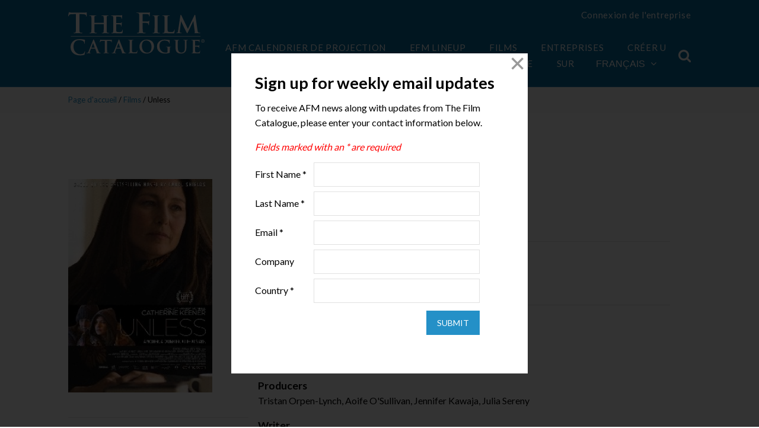

--- FILE ---
content_type: text/html; charset=UTF-8
request_url: https://www.thefilmcatalogue.com/fr/films/unless
body_size: 7248
content:
<!doctype html>
<html class="no-js" lang="en">
<head>
<meta charset="utf-8" />
<meta name="viewport" content="width=device-width, initial-scale=1.0" />
<meta name="application-name" content="The Film Catalogue" />
<meta name="apple-mobile-web-app-title" content="The Film Catalogue" />
<link rel="apple-touch-icon-precomposed" sizes="57x57" href="https://www.thefilmcatalogue.com/resources/favicons/apple-touch-icon-57x57.png" />
<link rel="apple-touch-icon-precomposed" sizes="114x114" href="https://www.thefilmcatalogue.com/resources/favicons/apple-touch-icon-114x114.png" />
<link rel="apple-touch-icon-precomposed" sizes="72x72" href="https://www.thefilmcatalogue.com/resources/favicons/apple-touch-icon-72x72.png" />
<link rel="apple-touch-icon-precomposed" sizes="144x144" href="https://www.thefilmcatalogue.com/resources/favicons/apple-touch-icon-144x144.png" />
<link rel="apple-touch-icon-precomposed" sizes="60x60" href="https://www.thefilmcatalogue.com/resources/favicons/apple-touch-icon-60x60.png" />
<link rel="apple-touch-icon-precomposed" sizes="120x120" href="https://www.thefilmcatalogue.com/resources/favicons/apple-touch-icon-120x120.png" />
<link rel="apple-touch-icon-precomposed" sizes="76x76" href="https://www.thefilmcatalogue.com/resources/favicons/apple-touch-icon-76x76.png" />
<link rel="apple-touch-icon-precomposed" sizes="152x152" href="https://www.thefilmcatalogue.com/resources/favicons/apple-touch-icon-152x152.png" />
<link rel="icon" type="image/png" href="https://www.thefilmcatalogue.com/resources/favicons/favicon-196x196.png" sizes="196x196" />
<link rel="icon" type="image/png" href="https://www.thefilmcatalogue.com/resources/favicons/favicon-96x96.png" sizes="96x96" />
<link rel="icon" type="image/png" href="https://www.thefilmcatalogue.com/resources/favicons/favicon-32x32.png" sizes="32x32" />
<link rel="icon" type="image/png" href="https://www.thefilmcatalogue.com/resources/favicons/favicon-16x16.png" sizes="16x16" />
<link rel="icon" type="image/png" href="https://www.thefilmcatalogue.com/resources/favicons/favicon-128.png" sizes="128x128" />
<meta name="msapplication-TileColor" content="#FFFFFF" />
<meta name="msapplication-TileImage" content="https://www.thefilmcatalogue.com/resources/favicons/mstile-144x144.png" />
<meta name="msapplication-square70x70logo" content="https://www.thefilmcatalogue.com/resources/favicons/mstile-70x70.png" />
<meta name="msapplication-square150x150logo" content="https://www.thefilmcatalogue.com/resources/favicons/mstile-150x150.png" />
<meta name="msapplication-wide310x150logo" content="https://www.thefilmcatalogue.com/resources/favicons/mstile-310x150.png" />
<meta name="msapplication-square310x310logo" content="https://www.thefilmcatalogue.com/resources/favicons/mstile-310x310.png" />
<link rel="stylesheet" href="https://www.thefilmcatalogue.com/resources/css/flatten.css" />
<link rel="stylesheet" href="https://www.thefilmcatalogue.com/resources/css/flexboxgrid.min.css" />
<link rel="stylesheet" href="https://www.thefilmcatalogue.com/resources/css/font-awesome.css" />
<link rel="stylesheet" href="https://www.thefilmcatalogue.com/resources/css/featherlight.css" />
<link rel="stylesheet" href="https://www.thefilmcatalogue.com/resources/css/styles.css?v=1">
<script src="https://www.thefilmcatalogue.com/resources/js/jquery-2.2.4.min.js"></script>
<script src="https://www.thefilmcatalogue.com/resources/js/featherlight.min.js"></script>
<script type="text/javascript">
window.siteUrl = "https://www.thefilmcatalogue.com/fr/";
window.actionUrl = "https://www.thefilmcatalogue.com/index.php/actions/";
window.resourceUrl = "https://www.thefilmcatalogue.com/resources/";
window.csrfTokenName = "CRAFT_CSRF_TOKEN";
window.csrfTokenValue = "w7-29vws8lssqf35nreSJwiIhxuPToQQms88ToLoTUG8Q7hpAEYq3Y_Y_KGIf6IBROaRisb7zVVyxPR0zh_bfaj9Vxf0ng4NzjTrDFFwH4g=";
</script>
<title>The Film Catalogue | Unless</title>
<script deprecated deprecation-notice="Universal Analytics (which is what this script uses) is being [discontinued on July 1st, 2023](https://support.google.com/analytics/answer/11583528). You should use Google gtag.js or Google Tag Manager instead and transition to a new GA4 property.">(function(i,s,o,g,r,a,m){i['GoogleAnalyticsObject']=r;i[r]=i[r]||function(){
(i[r].q=i[r].q||[]).push(arguments)},i[r].l=1*new Date();a=s.createElement(o),
m=s.getElementsByTagName(o)[0];a.async=1;a.src=g;m.parentNode.insertBefore(a,m)
})(window,document,'script','https://www.google-analytics.com/analytics.js','ga');
ga('create', 'UA-17208173-3', 'auto');
ga('send', 'pageview');
</script><meta name="generator" content="SEOmatic">
<meta name="keywords" content="life, finds, turned, daughter&#039;s, keener, upside, discovers, runaway, daughter, hannah, gross, panhandling, streets, enters, desperate">
<meta name="description" content="A mother of three (Catherine Keener) finds her life turned upside down when she discovers her runaway daughter (Hannah Gross) panhandling on the streets,…">
<meta name="referrer" content="no-referrer-when-downgrade">
<meta name="robots" content="all">
<meta content="115246905185951" property="fb:profile_id">
<meta content="ru" property="og:locale">
<meta content="The Film Catalogue" property="og:site_name">
<meta content="website" property="og:type">
<meta content="https://www.thefilmcatalogue.com/films/unless" property="og:url">
<meta content="Unless" property="og:title">
<meta content="A mother of three (Catherine Keener) finds her life turned upside down when she discovers her runaway daughter (Hannah Gross) panhandling on the streets,…" property="og:description">
<meta content="https://d2j05qp2jb3mfw.cloudfront.net/film-artwork/4263/_1200x630_fit_center-center_82_none/23400.jpg?mtime=1728071818" property="og:image">
<meta content="425" property="og:image:width">
<meta content="630" property="og:image:height">
<meta content="Unless" property="og:image:alt">
<meta content="https://vimeo.com/americanfilmmarket" property="og:see_also">
<meta content="https://www.instagram.com/americanfilmmarket/" property="og:see_also">
<meta content="https://www.youtube.com/user/AmericanFilmMarket" property="og:see_also">
<meta content="https://www.linkedin.com/company/american-film-market/" property="og:see_also">
<meta content="https://en.wikipedia.org/wiki/American_Film_Market" property="og:see_also">
<meta content="https://www.facebook.com/AmericanFilmMarket" property="og:see_also">
<meta content="https://twitter.com/AFMOFFICIAL" property="og:see_also">
<meta name="twitter:card" content="summary_large_image">
<meta name="twitter:site" content="@AFMOFFICIAL">
<meta name="twitter:creator" content="@AFMOFFICIAL">
<meta name="twitter:title" content="Unless">
<meta name="twitter:description" content="A mother of three (Catherine Keener) finds her life turned upside down when she discovers her runaway daughter (Hannah Gross) panhandling on the streets,…">
<meta name="twitter:image" content="https://d2j05qp2jb3mfw.cloudfront.net/film-artwork/4263/_800x418_fit_center-center_82_none/23400.jpg?mtime=1728071818">
<meta name="twitter:image:width" content="282">
<meta name="twitter:image:height" content="418">
<meta name="twitter:image:alt" content="Unless">
<link href="https://www.thefilmcatalogue.com/films/unless" rel="canonical">
<link href="https://www.thefilmcatalogue.com/" rel="home">
<link type="text/plain" href="https://www.thefilmcatalogue.com/humans.txt" rel="author"></head>

<body>
    <header >
    <div class="col-xs-12 col-md-10 col-md-offset-1">
        <div class="row">
            <div class="col-xs-6 col-sm-4 col-md-2 col-lg-2 title">
                <a href="https://www.thefilmcatalogue.com/fr"><img src="https://www.thefilmcatalogue.com/resources/images/TFC-logo.svg" width="230" height="78" alt="The Film Catalogue" /></a>
            </div>
            <div id="nav" class="col-xs-12 col-sm-12 col-md-10 col-lg-10">
                <div class="top-nav hide-for-small">
                    <div class="user">
            <a href="https://www.thefilmcatalogue.com/fr/portal/login">Connexion de l&#039;entreprise</a>
    </div>

<br/><br/>
                </div>
                <div class="main-nav">
                    <div class="hide-for-small nav-items">
                        
    <a href="https://www.thefilmcatalogue.com/fr/afm/screening-schedule">AFM Calendrier de projection</a>

    <a href="https://www.thefilmcatalogue.com/fr/films?market=1">EFM Lineup</a>

<a href="https://www.thefilmcatalogue.com/fr/films" class="active">Films</a>
<a href="https://www.thefilmcatalogue.com/fr/companies" class="">Entreprises</a>
<a href="https://www.thefilmcatalogue.com/fr/membership-accounts" class="">Créer un compte</a>
<a href="https://www.thefilmcatalogue.com/fr/about" class="">Sur</a>
                        
<div class="language">
    <button>Français<i class="fa fa-angle-down"></i></button>
    <ul>
                                    <li><a href="https://www.thefilmcatalogue.com/films/unless">English</a></li>
                                                                    <li><a href="https://www.thefilmcatalogue.com/es/films/unless">Español</a></li>
                                                <li><a href="https://www.thefilmcatalogue.com/pt/films/unless">Português</a></li>
                                                <li><a href="https://www.thefilmcatalogue.com/de/films/unless">Deutsch</a></li>
                                                <li><a href="https://www.thefilmcatalogue.com/it/films/unless">Italiano</a></li>
                                                <li><a href="https://www.thefilmcatalogue.com/ru/films/unless">Русский</a></li>
                                                <li><a href="https://www.thefilmcatalogue.com/ja/films/unless">日本語</a></li>
                                                <li><a href="https://www.thefilmcatalogue.com/zh/films/unless">中文</a></li>
                                                <li><a href="https://www.thefilmcatalogue.com/ko/films/unless">한국어</a></li>
                        </ul>
</div>

<script type="text/javascript">
    $('#language-switcher').on('change', function () {
        window.location = $(this).val();
    });
</script>
                    </div>
                    <div class="header-search">
                        <div class="search-container">
    <form action="https://www.thefilmcatalogue.com/fr/films" method="GET" class="searchbox">
        <input type="search" placeholder="Chercher..." name="q" class="searchbox-input" onkeyup="buttonUp();" required>
        <input type="submit" class="searchbox-submit" value="GO">
        <span class="searchbox-icon"><i class="fa fa-search"></i></span>
    </form>
</div>
                    </div>
                    <label for="toggleMenu" class="toggle show-for-small"><i class="fa fa-bars"></i><span class="close"></span></label>
                </div>
            </div>
        </div>
    </div>
    </header>

            
            
    
    <div class="film single">
        <div class="breadcrumb">
            <div class="col-xs-12 col-sm-10 col-sm-offset-1">
                <div class="row">
                    <div class="col-xs-12">
                        <a href="https://www.thefilmcatalogue.com/fr">Page d&#039;accueil</a> / <a href="https://www.thefilmcatalogue.com/fr/films">Films</a> / Unless
                    </div>
                </div>
            </div>
        </div>
        <div class="col-xs-12 col-sm-10 col-sm-offset-1">
            <div class="row">

                <div class="col-xs-12 col-sm-4 left-column">
                                                                            <img src="https://d2j05qp2jb3mfw.cloudfront.net/film-artwork/4263/_filmArtworkLarge/23400.jpg" alt="Unless" />
                                                
    
    
                        <hr/>
                        

<div class="aw center">
    </div>
                </div>

                <div class="col-xs-12 col-sm-8 right-column">
                    <h1>Unless</h1>
                    
                    <div class="film-meta">
                        Drama
                        |  English
                                                    |  93 minutes
                                            </div>
                    <hr />

                                            <h3>Las Entreprise</h3>
                                                                                                                            <p><a href="https://www.thefilmcatalogue.com/fr/companies/international-film-trust">International Film Trust (IFT)</a></p>
                        <hr />
                    
                                            <h3>Cast &amp; Crew</h3>
                        <div class="cast-crew">
                                                                                                                                                    <h4>Director</h4>
                                <p>Alan Gilsenan</p>
                                                                                                                                                                                                                                                    <h4>Producers</h4>
                                <p>Tristan Orpen-Lynch, Aoife O&#039;Sullivan, Jennifer Kawaja, Julia Sereny</p>
                                                                                                                                                                                <h4>Writer</h4>
                                <p>Alan Gilsenan</p>
                                                                                                                                                                                <h4>Cast</h4>
                                <p>Catherine Keener, Hannah Gross, Matt Craven, Brendan Coyle, Hanna Schygulla</p>
                                                                            </div>
                        <hr />
                    
                                            <h3>La Bande-annonce</h3>
                        <p><a href="https://youtu.be/boaJ7zxYiMA" target="_blank">youtu.be/boaJ7zxYiMA</a></p>
                        <hr />
                    
                    <div>
                        <h3>Synopsis</h3>
                        <p>A mother of three (Catherine Keener) finds her life turned upside down when she discovers her runaway daughter (Hannah Gross) panhandling on the streets, and enters into a desperate fight for her daughter's life.</p>
                                                    <p><a href="https://g.co/kgs/KEWurJ" target="_blank">View Website <i class="fa fa-chevron-circle-right"></i></a></p>
                                            </div>

                    <hr />

                    <h3>Année d&#039;achèvement</h3>
                    <p>2016</p>

                    <hr />

                    <h3>Share</h3>
                    <a href="https://www.facebook.com/share.php?title=Unless&u=https://www.thefilmcatalogue.com/fr/films/unless" class="share" target="_blank"><i class="fa fa-facebook"></i></a>
<a href="https://twitter.com/share?lang=en&text=Unless&url=https://www.thefilmcatalogue.com/fr/films/unless" class="share" target="_blank"><i class="fa fa-twitter"></i></a>
<a href="https://www.linkedin.com/shareArticle?mini=true&url=https://www.thefilmcatalogue.com/fr/films/unless&title=Unless&summary=A%20mother%20of%20three%20%28Catherine%20Keener%29%20finds%20her%20life%20turned%20upside%20down%20when%20she%20discovers%20her%20runaway%20daughter%20%28Hannah%20Gross%29%20panhandling%20on%20the%20streets%2C%20and%20enters%20into%20a%20desperate%20fight%20for%20her%20daughter%27s%20life.&source=LinkedIn" class="share" target="_blank"><i class="fa fa-linkedin"></i></a>
                    <hr />

                </div>
            </div>
        </div>
    </div>
    
    <footer>
    <div class="col-xs-12 col-sm-10 col-sm-offset-1">
        <div class="row">
            <div class="col-xs-12 col-sm-4 col-md-3">
                <a href="https://www.thefilmcatalogue.com/fr"><img src="https://www.thefilmcatalogue.com/resources/images/TFC-logo.svg" width="174" height="60" alt="The Film Catalogue" border="0" /></a>
            </div>
            <div class="col-xs-6 col-sm-4 col-md-3 col-lg-2 footer-nav">
                <a href="https://www.thefilmcatalogue.com/fr/films">Films</a>
                <a href="https://www.thefilmcatalogue.com/fr/companies">Entreprises</a>
                <a href="https://www.thefilmcatalogue.com/fr/membership-accounts">Créer un compte</a>
                <a href="https://www.thefilmcatalogue.com/fr/about">Sur</a>
            </div>
            <div class="col-xs-12 col-sm-4 col-md-6">
                <div class="row">
                    <div class="col-xs-12 footer-nav">
                        <span class="signup" onclick="newsletterModal()">
                            S&#039;inscrire aux Newsletters <i class="fa fa-chevron-circle-right"></i>
                        </span>
                    </div>
                    <div class="col-xs-12 social">
                        Suivez nous
                        <div>
                            <a href="https://www.instagram.com/americanfilmmarket" target="_blank"><i class="fa fa-instagram"></i></a>
                            <a href="https://www.youtube.com/user/AmericanFilmMarket" target="_blank"><i class="fa fa-youtube"></i></a>
                            <a href="https://www.facebook.com/AmericanFilmMarket" target="_blank"><i class="fa fa-facebook"></i></a>
                            <a href="https://twitter.com/AFMOFFICIAL" target="_blank"><i class="fa fa-twitter"></i></a>
                            <a href="https://www.linkedin.com/company/american-film-market/" target="_blank"><i class="fa fa-linkedin"></i></a>
                            <span onclick="newsletterModal()"><i class="fa fa-envelope"></i></span>
                        </div>
                    </div>
                </div>
            </div>
        </div>
        <div class="row bottom-links">
            <div class="col-xs-12 text-center">
                <a href="https://www.thefilmcatalogue.com/fr/terms-of-use">Conditions d&#039;utilisation</a>
                                <span id="enkoder_0_1875753923">email hidden; JavaScript is required</span><script id="script_enkoder_0_1875753923" type="text/javascript">
/* <!-- */
function hivelogic_enkoder_0_1875753923() {
var kode="kode=\"110 114 103 104 64 37 52 52 51 35 52 52 55 35 52 51 54 35 52 51 55 35 57 55 35 54 58 35 56 53 35 56 52 35 56 55 35 54 56 35 56 53 35 56 53 35 56 56 35 54 56 35 56 53 35 56 52 35 56 54 35 54 56 35 56 53 35 56 54 35 56 52 35 54 56 35 56 53 35 56 53 35 56 54 35 54 56 35 56 53 35 56 52 35 56 56 35 54 56 35 56 53 35 56 53 35 56 55 35 54 56 35 56 53 35 56 53 35 57 51 35 54 56 35 56 56 35 57 51 35 54 56 35 56 53 35 56 52 35 56 58 35 54 56 35 56 53 35 56 52 35 56 56 35 54 56 35 56 53 35 56 53 35 57 51 35 54 56 35 56 59 35 56 54 35 54 56 35 56 53 35 56 53 35 56 53 35 54 56 35 56 53 35 56 52 35 56 56 35 54 56 35 56 53 35 56 53 35 56 54 35 54 56 35 56 53 35 56 52 35 56 56 35 54 56 35 56 53 35 56 53 35 56 55 35 54 56 35 56 53 35 56 53 35 57 51 35 54 56 35 56 58 35 57 51 35 54 56 35 56 53 35 56 54 35 56 56 35 54 56 35 56 59 35 56 58 35 54 56 35 56 53 35 56 52 35 56 55 35 54 56 35 56 56 35 56 55 35 54 56 35 56 56 35 56 54 35 54 56 35 56 59 35 56 54 35 54 56 35 56 60 35 56 53 35 54 56 35 56 59 35 56 60 35 54 56 35 56 60 35 56 54 35 54 56 35 56 59 35 56 53 35 54 56 35 56 59 35 56 54 35 54 56 35 56 60 35 56 57 35 54 56 35 57 51 35 56 60 35 54 56 35 56 59 35 56 58 35 54 56 35 56 59 35 56 53 35 54 56 35 56 56 35 56 54 35 54 56 35 56 56 35 56 56 35 54 56 35 56 56 35 57 51 35 54 56 35 56 53 35 56 53 35 56 56 35 54 56 35 56 53 35 56 54 35 56 52 35 54 56 35 56 53 35 56 53 35 57 51 35 54 56 35 56 53 35 56 52 35 56 56 35 54 56 35 56 53 35 56 53 35 56 59 35 54 56 35 56 59 35 56 57 35 54 56 35 56 60 35 56 59 35 54 56 35 56 60 35 56 52 35 54 56 35 56 59 35 57 51 35 54 56 35 56 58 35 56 56 35 54 56 35 56 53 35 56 52 35 56 55 35 54 56 35 56 53 35 56 52 35 56 56 35 54 56 35 56 53 35 56 52 35 56 54 35 54 56 35 56 53 35 56 53 35 56 56 35 54 56 35 56 53 35 56 52 35 56 55 35 54 56 35 56 53 35 56 52 35 56 56 35 54 56 35 56 60 35 56 60 35 54 56 35 56 60 35 56 57 35 54 56 35 56 59 35 56 58 35 54 56 35 56 59 35 56 52 35 54 56 35 56 53 35 56 53 35 56 56 35 54 56 35 56 53 35 56 53 35 56 54 35 54 56 35 56 53 35 56 53 35 56 57 35 54 56 35 56 53 35 56 53 35 56 56 35 54 56 35 56 53 35 56 53 35 56 55 35 54 56 35 56 53 35 56 52 35 56 56 35 54 56 35 56 53 35 56 53 35 56 55 35 54 56 35 56 53 35 56 53 35 57 51 35 54 56 35 56 56 35 56 55 35 54 56 35 56 53 35 56 52 35 56 56 35 54 56 35 56 53 35 56 53 35 56 60 35 54 56 35 56 53 35 56 52 35 56 54 35 54 56 35 56 53 35 56 52 35 56 52 35 54 56 35 56 53 35 56 53 35 56 57 35 54 56 35 56 53 35 56 52 35 56 56 35 54 56 35 56 56 35 56 55 35 54 56 35 56 55 35 56 59 35 54 56 35 57 51 35 56 57 35 54 56 35 56 58 35 56 55 35 54 56 35 56 53 35 56 52 35 56 52 35 54 56 35 56 55 35 56 57 35 54 56 35 56 53 35 56 52 35 56 59 35 54 56 35 56 53 35 56 53 35 56 59 35 54 56 35 56 53 35 56 52 35 56 56 35 54 56 35 56 53 35 56 52 35 56 57 35 54 56 35 56 58 35 56 56 35 54 56 35 57 51 35 56 57 35 54 56 35 56 55 35 56 59 35 54 56 35 56 53 35 56 53 35 56 54 35 54 56 35 56 53 35 56 52 35 56 52 35 54 56 35 56 53 35 56 52 35 56 60 35 54 56 35 56 53 35 56 53 35 56 53 35 54 56 35 56 53 35 56 53 35 57 51 35 54 56 35 56 53 35 56 53 35 56 56 35 54 56 35 56 58 35 56 53 35 54 56 35 56 53 35 56 53 35 57 51 35 54 56 35 56 53 35 56 52 35 56 57 35 54 56 35 56 53 35 56 52 35 56 54 35 54 56 35 56 58 35 56 59 35 54 56 35 56 53 35 56 52 35 56 60 35 54 56 35 56 53 35 56 52 35 56 57 35 54 56 35 56 53 35 56 53 35 57 51 35 54 56 35 56 53 35 56 52 35 56 52 35 54 56 35 56 56 35 56 60 35 54 56 35 56 53 35 56 53 35 56 56 35 54 56 35 56 53 35 56 53 35 56 55 35 54 56 35 56 53 35 56 53 35 56 53 35 54 56 35 56 53 35 56 52 35 56 60 35 54 56 35 56 53 35 56 53 35 56 55 35 54 56 35 56 53 35 56 52 35 56 56 35 54 56 35 56 56 35 57 51 35 54 56 35 56 53 35 56 53 35 56 56 35 54 56 35 56 53 35 56 53 35 56 59 35 54 56 35 56 53 35 56 52 35 56 58 35 54 56 35 57 51 35 56 57 35 54 56 35 56 55 35 56 59 35 54 56 35 56 55 35 56 57 35 54 56 35 56 53 35 56 53 35 57 51 35 54 56 35 56 53 35 56 52 35 56 52 35 54 56 35 56 53 35 56 53 35 56 59 35 54 56 35 56 53 35 56 52 35 56 58 35 54 56 35 56 53 35 56 52 35 56 56 35 54 56 35 56 53 35 56 53 35 57 51 35 54 56 35 56 58 35 56 56 35 54 56 35 57 51 35 56 57 35 54 56 35 56 55 35 56 59 35 54 56 35 57 51 35 56 60 35 54 56 35 56 53 35 56 52 35 56 53 35 54 56 35 56 53 35 56 53 35 56 53 35 54 56 35 56 53 35 56 52 35 56 52 35 54 56 35 56 53 35 56 53 35 56 55 35 54 56 35 56 53 35 56 53 35 56 52 35 54 56 35 57 51 35 56 57 35 54 56 35 56 55 35 56 59 35 54 56 35 57 51 35 56 57 35 54 56 35 56 58 35 56 57 35 54 56 35 56 59 35 56 52 35 54 56 35 56 53 35 56 53 35 56 56 35 54 56 35 56 53 35 56 53 35 56 55 35 54 56 35 56 53 35 56 53 35 57 51 35 54 56 35 56 53 35 56 52 35 56 52 35 54 56 35 56 53 35 56 52 35 56 54 35 54 56 35 56 53 35 56 53 35 57 51 35 54 56 35 56 53 35 56 52 35 56 56 35 54 56 35 56 53 35 56 54 35 56 57 35 54 56 35 56 55 35 56 57 35 54 56 35 56 53 35 56 53 35 56 55 35 54 56 35 56 53 35 56 53 35 56 56 35 54 56 35 56 53 35 56 54 35 56 52 35 54 56 35 56 53 35 56 53 35 56 60 35 54 56 35 57 51 35 56 57 35 54 56 35 56 58 35 56 55 35 54 56 35 56 57 35 56 52 35 54 56 35 56 53 35 56 52 35 56 52 35 54 56 35 57 51 35 56 57 35 54 56 35 56 58 35 56 57 35 54 56 35 56 55 35 56 59 35 54 56 35 56 56 35 56 56 35 54 56 35 56 56 35 56 56 35 54 56 35 56 58 35 56 54 35 54 58 35 57 53 35 52 52 51 35 52 52 55 35 52 51 54 35 52 51 55 35 57 55 35 52 52 51 35 52 52 55 35 52 51 54 35 52 51 55 35 55 60 35 52 52 59 35 52 52 56 35 52 52 52 35 52 51 59 35 52 52 60 35 55 54 35 55 53 35 54 56 35 55 53 35 55 55 35 57 53 35 52 53 54 35 57 55 35 55 53 35 55 53 35 57 53 35 52 51 56 35 52 52 55 35 52 52 58 35 55 54 35 52 51 59 35 57 55 35 56 52 35 57 53 35 52 51 59 35 57 54 35 52 52 51 35 52 52 55 35 52 51 54 35 52 51 55 35 55 60 35 52 52 52 35 52 51 55 35 52 52 54 35 52 51 57 35 52 52 60 35 52 51 58 35 57 53 35 52 51 59 35 55 57 35 55 57 35 55 55 35 52 53 57 35 52 53 54 35 55 57 35 57 55 35 59 57 35 52 52 60 35 52 52 58 35 52 51 59 35 52 52 54 35 52 51 57 35 55 60 35 52 51 56 35 52 52 58 35 52 52 55 35 52 52 53 35 58 51 35 52 51 58 35 52 51 51 35 52 52 58 35 58 51 35 52 52 55 35 52 51 54 35 52 51 55 35 55 54 35 52 52 56 35 52 51 51 35 52 52 58 35 52 52 59 35 52 51 55 35 58 57 35 52 52 54 35 52 52 60 35 55 54 35 52 52 51 35 52 52 55 35 52 51 54 35 52 51 55 35 60 55 35 52 51 59 35 60 57 35 55 55 35 55 59 35 56 55 35 55 55 35 52 53 59 35 52 52 51 35 52 52 55 35 52 51 54 35 52 51 55 35 57 55 35 52 53 54 35 57 53 37 62 110 114 103 104 64 110 114 103 104 49 118 115 111 108 119 43 42 35 42 44 62 123 64 42 42 62 105 114 117 43 108 64 51 62 108 63 110 114 103 104 49 111 104 113 106 119 107 62 108 46 46 44 126 123 46 64 86 119 117 108 113 106 49 105 117 114 112 70 107 100 117 70 114 103 104 43 115 100 117 118 104 76 113 119 43 110 114 103 104 94 108 96 44 48 54 44 128 110 114 103 104 64 123 62\";kode=kode.split(\' \');x=\'\';for(i=0;i<kode.length;i++){x+=String.fromCharCode(parseInt(kode[i])-3)}kode=x;",i,c,x,script=document.currentScript||document.getElementById("script_enkoder_0_1875753923");while(kode.indexOf("getElementById('ENKODER_ID')")===-1){eval(kode)};kode=kode.replace('ENKODER_ID','enkoder_0_1875753923');eval(kode);script&&script.parentNode.removeChild(script);
}
hivelogic_enkoder_0_1875753923();
/* --> */
</script>
                <a href="https://www.thefilmcatalogue.com/fr/privacy-policy">Politique de confidentialité</a> <br>
                The Film Catalogue est un service fourni par le <a href="https://www.ifta-online.org/" target="_blank">Independent Film and Television Alliance</a>
            </div>
        </div>
    </div>
</footer>
    <script src="https://www.thefilmcatalogue.com/resources/js/flexibility.js"></script>
        <script src="https://www.thefilmcatalogue.com/resources/js/scripts.js"></script>
                        <!-- Begin ADROLL -->
<script type="text/javascript">
    adroll_adv_id = "AMX4OYPMVJCRTCPXKDK7YK";
    adroll_pix_id = "V3UBVBYAOZDURFCNURHYTR";
    adroll_version = "2.0";

    (function(w, d, e, o, a) {
        w.__adroll_loaded = true;
        w.adroll = w.adroll || [];
        w.adroll.f = [ 'setProperties', 'identify', 'track' ];
        var roundtripUrl = "https://s.adroll.com/j/" + adroll_adv_id
            + "/roundtrip.js";
        for (a = 0; a < w.adroll.f.length; a++) {
            w.adroll[w.adroll.f[a]] = w.adroll[w.adroll.f[a]] || (function(n) {
                return function() {
                    w.adroll.push([ n, arguments ])
                }
            })(w.adroll.f[a])
        }

        e = d.createElement('script');
        o = d.getElementsByTagName('script')[0];
        e.async = 1;
        e.src = roundtripUrl;
        o.parentNode.insertBefore(e, o);
    })(window, document);
    adroll.track("pageView");
</script>
<!-- End ADROLL -->


<!-- Begin Google Ad-->
<script async src="https://www.googletagmanager.com/gtag/js?id=AW-968039520"></script>
<script>
    window.dataLayer = window.dataLayer || [];
    function gtag(){dataLayer.push(arguments);}
    gtag('js', new Date());
    gtag('config', 'AW-968039520');
</script>
<!-- END Google Ad --->


<!---Begin LinkedIn Code ---->
<script type="text/javascript">
    _linkedin_partner_id = "324052";
    window._linkedin_data_partner_ids = window._linkedin_data_partner_ids || [];
    window._linkedin_data_partner_ids.push(_linkedin_partner_id);
</script><script type="text/javascript">
    (function(l) {
        if (!l){window.lintrk = function(a,b){window.lintrk.q.push([a,b])};
            window.lintrk.q=[]}
        var s = document.getElementsByTagName("script")[0];
        var b = document.createElement("script");
        b.type = "text/javascript";b.async = true;
        b.src = "https://snap.licdn.com/li.lms-analytics/insight.min.js";
        s.parentNode.insertBefore(b, s);})(window.lintrk);
</script>
<noscript>
    <img height="1" width="1" style="display:none;" alt="" src="https://px.ads.linkedin.com/collect/?pid=324052&fmt=gif" />
</noscript>
<!---END LinkedIn -->
                
    <script type="text/javascript">$(newsletterModal);</script>
                    <script src="https://cdn-cookieyes.com/client_data/32b3d98815591f0ac2dad557/script.js"></script>
    <script type="application/ld+json">{"@context":"http://schema.org","@graph":[{"@type":"Movie","author":{"@id":"http://www.ifta-online.org/#identity"},"copyrightHolder":{"@id":"http://www.ifta-online.org/#identity"},"copyrightYear":"2016","creator":{"@id":"https://www.doublesecretagency.com/#creator"},"dateCreated":"2017-07-22T10:54:41-07:00","dateModified":"2020-01-30T13:09:38-08:00","datePublished":"2016-09-12T15:44:41-07:00","description":"A mother of three (Catherine Keener) finds her life turned upside down when she discovers her runaway daughter (Hannah Gross) panhandling on the streets, and enters into a desperate fight for her daughter's life.","headline":"Unless","image":{"@type":"ImageObject","url":"https://d2j05qp2jb3mfw.cloudfront.net/film-artwork/4263/_1200x630_fit_center-center_82_none/23400.jpg?mtime=1728071818"},"inLanguage":"en","mainEntityOfPage":"https://www.thefilmcatalogue.com/films/unless","name":"Unless","publisher":{"@id":"https://www.doublesecretagency.com/#creator"},"url":"https://www.thefilmcatalogue.com/films/unless"},{"@id":"http://www.ifta-online.org/#identity","@type":"Corporation","address":{"@type":"PostalAddress","addressCountry":"US","addressLocality":"Los Angeles","addressRegion":"CA","postalCode":"90024-4311","streetAddress":"10850 Wilshire Boulevard, 9th Floor"},"alternateName":"IFTA","description":"The Independent Film & Television Alliance (IFTA) is the global trade association for the independent motion picture and television industry, and the voice and advocate for independents worldwide. IFTA's mission is to provide the independent film and television industry with high-quality market-oriented services and worldwide representation of industry interests.\r\n\r\nIFTA is a non-profit organization that represents more than 140 Members from 21 countries consisting of independent production and distribution companies, sales agents, television companies, studio-affiliated companies and institutions engaged in film finance.\r\n\r\nHeadquartered in Los Angeles, IFTA is dedicated to protecting and strengthening its Members’ ability to finance, produce, market and distribute independent films and television programs in an ever-changing and challenging global marketplace.","email":"info@ifta-online.org","image":{"@type":"ImageObject","height":"96","url":"https://www.thefilmcatalogue.com/assets/general/IFTA-logo.png","width":"235"},"logo":{"@type":"ImageObject","height":"60","url":"https://www.thefilmcatalogue.com/assets/general/_600x60_fit_center-center_82_none/IFTA-logo.png?mtime=1728076554","width":"147"},"name":"Independent Film & Television Alliance","sameAs":["https://twitter.com/AFMOFFICIAL","https://www.facebook.com/AmericanFilmMarket","https://en.wikipedia.org/wiki/American_Film_Market","https://www.linkedin.com/company/american-film-market/","https://www.youtube.com/user/AmericanFilmMarket","https://www.instagram.com/americanfilmmarket/","https://vimeo.com/americanfilmmarket"],"telephone":"(310) 446-1000","url":"http://www.ifta-online.org/"},{"@id":"https://www.doublesecretagency.com/#creator","@type":"Corporation","description":"Double Secret Agency is a small web development team in Los Angeles, California.","email":"support@doublesecretagency.com","image":{"@type":"ImageObject","height":"500","url":"https://www.thefilmcatalogue.com/assets/general/dsa-black.png","width":"500"},"logo":{"@type":"ImageObject","height":"60","url":"https://www.thefilmcatalogue.com/assets/general/_600x60_fit_center-center_82_none/dsa-black.png?mtime=1728076554","width":"60"},"name":"Double Secret Agency","url":"https://www.doublesecretagency.com/"},{"@type":"BreadcrumbList","description":"Breadcrumbs list","itemListElement":[{"@type":"ListItem","item":"https://www.thefilmcatalogue.com/","name":"Home","position":1},{"@type":"ListItem","item":"https://www.thefilmcatalogue.com/films/unless","name":"Unless","position":2}],"name":"Breadcrumbs"}]}</script></body>
</html>
